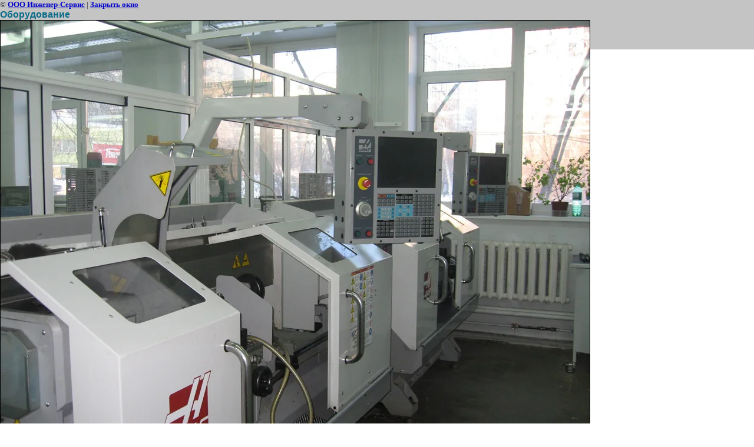

--- FILE ---
content_type: text/css
request_url: http://ingener-servis.ru/t/v2/images/styles.css
body_size: 2170
content:
@charset "utf-8";
/* CSS Document */

html, body {margin:0; padding:0; position:relative; height:100%;}	
body {background:#ffffff url(top_bg.gif) top left repeat-x;}
body, td {font:normal 13px Arial, Helvetica, sans-serif; color:#302935;}

a img {border-color:#000000;}
a {color:#0a6b88; text-decoration:none;}
a:hover {color:#454545; text-decoration:underline;}

h1,h2,h3,h4,h5,h6 {margin:0; padding:0; line-height:normal; font-family:Arial, Helvetica, sans-serif; color:#0a6b88;}
h1 {font:bold 26px Arial, Helvetica, sans-serif; color:#0a6b88; padding:0; margin:0 0 10px 0;}
h2 {font-size:18px;}
h3 {font-size:16px;}
h4 {font-size:14px;}
h5 {font-size:12px;}
h6 {font-size:11px;}

.content {font:normal 13px Arial, Helvetica, sans-serif; color:#302935; padding:0 0 70px 4px; margin:0; vertical-align:top;}
.cont_in {background:url(cont_pic.jpg) top left no-repeat; margin:0; padding:180px 20px 35px 15px; font:normal 13px Arial, Helvetica, sans-serif; color:#302935; vertical-align:top;}

.cont_block {background:#0f0f0f url(cont_block_bg.gif) bottom left repeat-x; margin:3px 0 0 0; padding:17px 26px; font:normal 12px Arial, Helvetica, sans-serif; color:#d6d6d6; position:relative; height:auto !important; min-height:150px; height:150px;}
	.cont_tit {margin:0; padding:0; font:bold 25px Arial, Helvetica, sans-serif; color:#0e0e0e; position:absolute; top:-30px; left:26px;}
	.cont_about {margin:0; padding:0; position:absolute; bottom:-20px; right:26px;}
	.cont_block a {color:#0e0e0e; text-decoration:underline; font-weight:bold; font-family:Tahoma, Geneva, sans-serif;}
	.cont_block a:hover {color:#0e0e0e; text-decoration:none;}
		
#wrap {height:auto !important;
	   height:100%;
	   min-height:100%;
	   width:982px;
	   margin:0 auto -124px auto; 
	   background:url(top_pic.jpg) top center no-repeat;}
	   
#tmenu {font: 13px Arial; color:#fff ; list-style:none; margin:0 12px 0 0; padding:70px 0 0 0; text-transform:none; text-align:right; clear:both; height:36px;}
#tmenu li {padding:0; margin:0; display:inline;}
#tmenu li a {color:#fff; text-decoration:none; display:inline-block;}	
#tmenu li a b {color:#fff ; text-decoration:none; display:inline-block; padding:10px 12px 10px 12px; }	
#tmenu li  a:hover {color:#fff; text-decoration:none; display:inline-block; cursor:pointer;}	
#tmenu li  a:hover b {color:#fff; text-decoration:none; display:inline-block; padding:10px 12px 10px 12px; cursor:pointer;}

/* header ------------------------------------------------------------------------------------------------------------------*/

#header {margin:0; padding:0; height:170px; position:relative;}

.logo {margin:0; padding:0; position:absolute; top:46px; left:27px;} 	
	.logo img {padding:0; margin:0; border:none; cursor:pointer;}
	
.slogan {margin:0; padding:10; font:normal 10px/12px "Century Gothic", Arial, sans-serif; color:#a7a7a7; position:absolute; top:54px; left:224px; text-transform:uppercase;}
	.slogan span {font-size:12px; line-height:14px; color:#ffffff;}

.tel_top {margin:0; padding:0; font:bold 20px "Century Gothic", Arial, sans-serif; color:#000; position:absolute; top:60px; right:26px; text-align:right; text-transform:uppercase;}

/* content -----------------------------------------------------------------------------------------------------------------*/

.container {margin:0; padding:0; border-collapse:collapse; vertical-align:top; width:100%; height:400px;}
.ls {margin:0; padding:0 0 20px 0; width:261px; vertical-align:top;}
.rs {background:#7a7a7a; margin:0; padding:10px 0 20px 16px; width:183px; vertical-align:top; color:#ffffff;}
	.rs ul {margin:0; padding:0; list-style:none; font:normal 11px Arial, Helvetica, sans-serif; color:#ffffff;}
	.rs ul li {background:url(rs_li.gif) left 7px no-repeat; display:block; margin:8px 0; padding:0 0 0 11px;}

#lmenu {background:#0a6b88; margin:0 0 20px 0; padding:20px 10px 20px 10px; list-style:none; font-family:Arial, Helvetica, sans-serif; text-transform:none;}
	#lmenu li {border-bottom:1px solid #238dad; padding:0; margin:0; display:block; font-size:0; line-height:0; width:240px;}
	#lmenu li a {color:#ffffff; display:block; outline:none; text-decoration:none; line-height:normal; padding:5px 7px 5px 23px; width:210px; font-size:11px; font-weight:bold;}			
	#lmenu li a:hover {color:#a8ebff; display:block; text-decoration:underline;}
	
#clock {margin:0 0 20px 50px; padding:0; font:bold 11px Arial, Helvetica, sans-serif; color:#0e0e0e;}	
	#clock b {font-size:20px;}
	
.news {padding:0; margin:0; font:normal 11px Arial, Helvetica, sans-serif; color:#6d6b6b;}
	
	.news a {color:#0a6b88; text-decoration:underline;}	
	.news a:hover {color:#000; text-decoration:none;}

	.news_in {background:#e6e6e6 url(news_b.gif) bottom left no-repeat; margin:0; padding:10px 15px 5px 15px;}
	.news_tit {font:bold 21px Arial, Helvetica, sans-serif; color:#0e0e0e; padding:0 0 0 10px; margin:0;}	
	.date {font-size:11px; line-height:11px; color:#1c1c1c; margin:0 0 5px 0; padding:0; font-weight:bold;}	
	.tit {font:bold 12px Arial, Helvetica, sans-serif; color:#ffffff; padding:0 5px 0 0; margin:0; font-weight:bold;}	
	.anonce {margin:0; padding:5px 0 10px 0; text-decoration:underline;}	
	.about {margin:0 15px 0 0; text-align:right; font-size:11px; font-weight:bold;}
		.about a {color:#0e0e0e; text-decoration:underline;} 
		.about a:hover {color:#0e0e0e; text-decoration:none;}

#clear {height:124px; clear:both; overflow:hidden; line-height:0; font-size:0; margin:0; padding:0;}
.clear {height:0; clear:both; line-height:0; font-size:0; margin:0; padding:0;}

/* footer ------------------------------------------------------------------------------------------------------------------*/

#bot {background:url(bot_bg.gif) top left repeat-x; height:124px; min-width:982px; margin:0; padding:0;}
.bot {background:url(bot_in.gif) top left repeat-x; margin:0 auto; padding:0; height:124px; width:982px; position:relative;}

div.copyright {margin:39px 56px 0 0; padding:0; font:normal 11px Tahoma, Geneva, sans-serif; color:#aaadb0; float:right; display:inline; text-align:right;}
	div.copyright a, div.copyright a:hover {color:#aaadb0; text-decoration:underline;}

.counters {font:normal 10px Tahoma, Geneva, sans-serif; color:#aaadb0; margin:50px 0 0 48px; padding:0; float:left; display:inline;}

.inform {color:#aaadb0; margin:29px 0 0 18px; padding:0; float:left; display:inline;}

.title {height:12px; margin:0; padding:0; font:bold 11px Tahoma, Geneva, sans-serif; color:#aaadb0; clear:both; position:absolute; bottom:5px; right:56px;}	
	.title a {color:#aaadb0; text-decoration:none}	
	.title a:hover {color:#aaadb0;text-decoration:underline;}	
	
/* Table -----------------------------------------------------------------------------------------------------------------*/
		
/*table.table0 td p,table.table1 td p,table.table2 td p {padding:0; margin:0; text-indent:0}*/

table.table0 {border-collapse:collapse;}
table.table0 td {padding:5px; border:none;}

table.table1 {border-collapse:collapse;}
table.table1 tr:hover {background:#fbeddf;}
table.table1 td {padding:5px; border:1px solid #91949a;}

table.table2 {border-collapse:collapse;}
table.table2 tr:hover {background:#fbeddf;}
table.table2 td {padding:5px; border:1px solid #91949a;}
table.table2 th {padding:8px 5px; border:1px solid #ffffff; background-color:#e2791a; color:#ffffff; text-align:left;}

--- FILE ---
content_type: text/javascript
request_url: http://counter.megagroup.ru/70a4f43176be37b31c38c83d5bc66b62.js?r=&s=1280*720*24&u=http%3A%2F%2Fingener-servis.ru%2Fgallery%3Fview%3D113611401&t=%D0%9E%D0%B1%D0%BE%D1%80%D1%83%D0%B4%D0%BE%D0%B2%D0%B0%D0%BD%D0%B8%D0%B5%20%7C%20%D0%A4%D0%BE%D1%82%D0%BE%D0%B3%D0%B0%D0%BB%D0%B5%D1%80%D0%B5%D1%8F&fv=0,0&en=1&rld=0&fr=0&callback=_sntnl1768852216906&1768852216906
body_size: 202
content:
//:1
_sntnl1768852216906({date:"Mon, 19 Jan 2026 19:50:16 GMT", res:"1"})